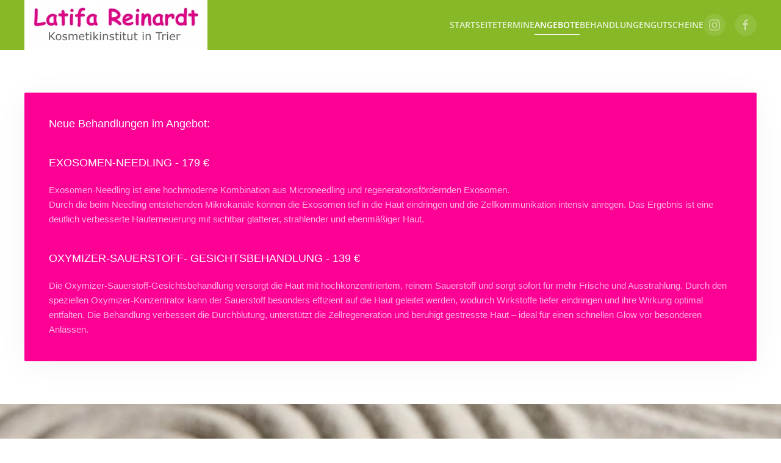

--- FILE ---
content_type: text/html; charset=utf-8
request_url: https://www.latifa-reinardt.de/kosmetik-trier-angebote/
body_size: 8815
content:
<!DOCTYPE html>
<html lang="de-de" dir="ltr">
    <head>
        <meta name="viewport" content="width=device-width, initial-scale=1">
        <link rel="icon" href="/images/Logo/favicon-96x96.png" sizes="any">
                <link rel="apple-touch-icon" href="/images/Logo/apple-touch-icon-180x180.png">
        <meta charset="utf-8">
	<meta name="description" content="Hier finden Sie meine aktuellen Behandlungsangebote, sowie Aktionsangebote und Preise für kosmetische Behandlungen in meinem Kosmetikstudio">
	<meta name="generator" content="Joomla! - Open Source Content Management">
	<title>Angebote - Kosmetik in Trier</title>
	<link href="/media/system/css/joomla-fontawesome.min.css?ver=4.4.8" rel="preload" as="style" onload="this.onload=null;this.rel='stylesheet'">
<link href="/media/vendor/joomla-custom-elements/css/joomla-alert.min.css?0.4.1" rel="stylesheet">
	<link href="/templates/yootheme/css/theme.12.css?1730214459" rel="stylesheet">
<script type="application/json" class="joomla-script-options new">{"joomla.jtext":{"ERROR":"Fehler","MESSAGE":"Nachricht","NOTICE":"Hinweis","WARNING":"Warnung","JCLOSE":"Schließen","JOK":"OK","JOPEN":"Öffnen"},"system.paths":{"root":"","rootFull":"https:\/\/www.latifa-reinardt.de\/","base":"","baseFull":"https:\/\/www.latifa-reinardt.de\/"},"csrf.token":"d583f50fd4276c9b953ffc7a21df4341"}</script>
	<script src="/media/system/js/core.min.js?a3d8f8"></script>
	<script src="/media/system/js/messages.min.js?9a4811" type="module"></script>
	<script src="/templates/yootheme/packages/theme-cookie/app/cookie.min.js?4.4.8" defer></script>
	<script src="/templates/yootheme/vendor/assets/uikit/dist/js/uikit.min.js?4.4.8"></script>
	<script src="/templates/yootheme/vendor/assets/uikit/dist/js/uikit-icons-max.min.js?4.4.8"></script>
	<script src="/templates/yootheme/js/theme.js?4.4.8"></script>
	<script type="application/ld+json">{"@context":"https://schema.org","@graph":[{"@type":"Organization","@id":"https://www.latifa-reinardt.de/#/schema/Organization/base","name":"Kosmetikinstitut Latifa Reinardt","url":"https://www.latifa-reinardt.de/"},{"@type":"WebSite","@id":"https://www.latifa-reinardt.de/#/schema/WebSite/base","url":"https://www.latifa-reinardt.de/","name":"Kosmetikinstitut Latifa Reinardt","publisher":{"@id":"https://www.latifa-reinardt.de/#/schema/Organization/base"}},{"@type":"WebPage","@id":"https://www.latifa-reinardt.de/#/schema/WebPage/base","url":"https://www.latifa-reinardt.de/kosmetik-trier-angebote/","name":"Angebote - Kosmetik in Trier","description":"Hier finden Sie meine aktuellen Behandlungsangebote, sowie Aktionsangebote und Preise für kosmetische Behandlungen in meinem Kosmetikstudio","isPartOf":{"@id":"https://www.latifa-reinardt.de/#/schema/WebSite/base"},"about":{"@id":"https://www.latifa-reinardt.de/#/schema/Organization/base"},"inLanguage":"de-DE"},{"@type":"Article","@id":"https://www.latifa-reinardt.de/#/schema/com_content/article/5","name":"Angebote","headline":"Angebote","inLanguage":"de-DE","isPartOf":{"@id":"https://www.latifa-reinardt.de/#/schema/WebPage/base"}}]}</script>
	<script>document.addEventListener('DOMContentLoaded', function() {
            Array.prototype.slice.call(document.querySelectorAll('a span[id^="cloak"]')).forEach(function(span) {
                span.innerText = span.textContent;
            });
        });</script>
	<script>window.yootheme ||= {}; var $theme = yootheme.theme = {"i18n":{"close":{"label":"Close"},"totop":{"label":"Back to top"},"marker":{"label":"Open"},"navbarToggleIcon":{"label":"Open menu"},"paginationPrevious":{"label":"Previous page"},"paginationNext":{"label":"Next page"},"searchIcon":{"toggle":"Open Search","submit":"Submit Search"},"slider":{"next":"Next slide","previous":"Previous slide","slideX":"Slide %s","slideLabel":"%s of %s"},"slideshow":{"next":"Next slide","previous":"Previous slide","slideX":"Slide %s","slideLabel":"%s of %s"},"lightboxPanel":{"next":"Next slide","previous":"Previous slide","slideLabel":"%s of %s","close":"Close"}},"cookie":{"mode":"notification","template":"<div class=\"tm-cookie-banner uk-notification uk-notification-bottom-center\">\n        <div class=\"uk-notification-message uk-notification-message-danger uk-panel\">\n\n            <p class=\"cookiehead\"><strong><span class=\"headline\">Wir benutzen Cookies<\/span><\/strong><\/p>\n<p><span>\u00a0<\/span>Cookies erleichtern die Bereitstellung unserer Dienste. Mit der Nutzung unserer Dienste erkl\u00e4ren Sie sich damit einverstanden, dass wir Cookies verwenden. Diese dienen nicht der Personalisierung.<\/p>\n            \n                        <p class=\"uk-margin-small-top\">\n\n                                <button type=\"button\" class=\"js-accept uk-button uk-button-default\" data-uk-toggle=\"target: !.uk-notification; animation: uk-animation-fade\">akzeptieren<\/button>\n                \n                \n            <\/p>\n            \n        <\/div>\n    <\/div>","position":"bottom"}};</script>

    </head>
    <body class="">

        <div class="uk-hidden-visually uk-notification uk-notification-top-left uk-width-auto">
            <div class="uk-notification-message">
                <a href="#tm-main">Skip to main content</a>
            </div>
        </div>

        
        
        <div class="tm-page">

                        


<header class="tm-header-mobile uk-hidden@l">


    
        <div class="uk-navbar-container">

            <div class="uk-container uk-container-expand">
                <nav class="uk-navbar" uk-navbar="{&quot;align&quot;:&quot;left&quot;,&quot;container&quot;:&quot;.tm-header-mobile&quot;,&quot;boundary&quot;:&quot;.tm-header-mobile .uk-navbar-container&quot;}">

                                        <div class="uk-navbar-left">

                                                    <a href="https://www.latifa-reinardt.de/" aria-label="Zurück zur Startseite" class="uk-logo uk-navbar-item">
    <picture>
<source type="image/webp" srcset="/templates/yootheme/cache/ed/Latifa_Reinardt_Kosmetik_Trier_1000-edf32b74.webp 200w, /templates/yootheme/cache/32/Latifa_Reinardt_Kosmetik_Trier_1000-328c7423.webp 399w, /templates/yootheme/cache/e1/Latifa_Reinardt_Kosmetik_Trier_1000-e1076358.webp 400w" sizes="(min-width: 200px) 200px">
<img alt="Latifa Reinardt Kosmetik" loading="eager" src="/templates/yootheme/cache/ba/Latifa_Reinardt_Kosmetik_Trier_1000-baf6d26d.png" width="200" height="55">
</picture></a>
                        
                        
                    </div>
                    
                    
                                        <div class="uk-navbar-right">

                                                    
                        
                        <a uk-toggle href="#tm-dialog-mobile" class="uk-navbar-toggle">

        
        <div uk-navbar-toggle-icon></div>

        
    </a>

                    </div>
                    
                </nav>
            </div>

        </div>

    



        <div id="tm-dialog-mobile" uk-offcanvas="container: true; overlay: true" mode="slide">
        <div class="uk-offcanvas-bar uk-flex uk-flex-column">

                        <button class="uk-offcanvas-close uk-close-large" type="button" uk-close uk-toggle="cls: uk-close-large; mode: media; media: @s"></button>
            
                        <div class="uk-margin-auto-bottom">
                
<div class="uk-grid uk-child-width-1-1" uk-grid>    <div>
<div class="uk-panel" id="module-menu-dialog-mobile">

    
    
<ul class="uk-nav uk-nav-default">
    
	<li class="item-101"><a href="/" title="geprüfte Fachkosmetikerin - Latifa Reinardt, Kosmetik in Trier"> Startseite</a></li>
	<li class="item-111"><a href="/kosmetik-trier-termine" title="Termine - Kosmetik in Trier"> Termine</a></li>
	<li class="item-109 uk-active"><a href="/kosmetik-trier-angebote" title="Angebote - Kosmetik in Trier"> Angebote</a></li>
	<li class="item-108"><a href="/kosmetik-trier-behandlungen" title="Behandlungen - Kosmetik in Trier"> Behandlungen</a></li>
	<li class="item-112"><a href="/kosmetik-trier-gutscheine" title="Gutscheine - Kosmetik in Trier"> Gutscheine</a></li></ul>

</div>
</div>    <div>
<div class="uk-panel" id="module-tm-4">

    
    <ul class="uk-flex-inline uk-flex-middle uk-flex-nowrap uk-grid-small" uk-grid>                    <li><a href="https://www.instagram.com/reinardt.kosmetik" class="uk-preserve-width uk-icon-button" rel="noreferrer" target="_blank"><span uk-icon="icon: instagram;"></span></a></li>
                    <li><a href="https://www.facebook.com/latifa.reinardt" class="uk-preserve-width uk-icon-button" rel="noreferrer" target="_blank"><span uk-icon="icon: facebook;"></span></a></li>
            </ul>
</div>
</div></div>
            </div>
            
            
        </div>
    </div>
    
    
    

</header>




<header class="tm-header uk-visible@l">



        <div uk-sticky media="@l" cls-active="uk-navbar-sticky" sel-target=".uk-navbar-container">
    
        <div class="uk-navbar-container">

            <div class="uk-container">
                <nav class="uk-navbar" uk-navbar="{&quot;align&quot;:&quot;left&quot;,&quot;container&quot;:&quot;.tm-header &gt; [uk-sticky]&quot;,&quot;boundary&quot;:&quot;.tm-header .uk-navbar-container&quot;}">

                                        <div class="uk-navbar-left">

                                                    <a href="https://www.latifa-reinardt.de/" aria-label="Zurück zur Startseite" class="uk-logo uk-navbar-item">
    <picture>
<source type="image/webp" srcset="/templates/yootheme/cache/43/Latifa_Reinardt_Kosmetik_Trier_1000-439bbae5.webp 300w, /templates/yootheme/cache/30/Latifa_Reinardt_Kosmetik_Trier_1000-30c7a5ff.webp 600w" sizes="(min-width: 300px) 300px">
<img alt="Latifa Reinardt Kosmetik" loading="eager" src="/templates/yootheme/cache/14/Latifa_Reinardt_Kosmetik_Trier_1000-149e43fc.png" width="300" height="82">
</picture></a>
                        
                        
                        
                    </div>
                    
                    
                                        <div class="uk-navbar-right">

                                                    
<ul class="uk-navbar-nav">
    
	<li class="item-101"><a href="/" title="geprüfte Fachkosmetikerin - Latifa Reinardt, Kosmetik in Trier"> Startseite</a></li>
	<li class="item-111"><a href="/kosmetik-trier-termine" title="Termine - Kosmetik in Trier"> Termine</a></li>
	<li class="item-109 uk-active"><a href="/kosmetik-trier-angebote" title="Angebote - Kosmetik in Trier"> Angebote</a></li>
	<li class="item-108"><a href="/kosmetik-trier-behandlungen" title="Behandlungen - Kosmetik in Trier"> Behandlungen</a></li>
	<li class="item-112"><a href="/kosmetik-trier-gutscheine" title="Gutscheine - Kosmetik in Trier"> Gutscheine</a></li></ul>

<div class="uk-navbar-item" id="module-tm-3">

    
    <ul class="uk-flex-inline uk-flex-middle uk-flex-nowrap uk-grid-small" uk-grid>                    <li><a href="https://www.instagram.com/reinardt.kosmetik" class="uk-preserve-width uk-icon-button" rel="noreferrer" target="_blank"><span uk-icon="icon: instagram;"></span></a></li>
                    <li><a href="https://www.facebook.com/latifa.reinardt" class="uk-preserve-width uk-icon-button" rel="noreferrer" target="_blank"><span uk-icon="icon: facebook;"></span></a></li>
            </ul>
</div>

                        
                                                    
                        
                    </div>
                    
                </nav>
            </div>

        </div>

        </div>
    







</header>

            
            

            <main id="tm-main" >

                
                <div id="system-message-container" aria-live="polite"></div>

                <!-- Builder #page -->
<div class="uk-section-default uk-section">
    
        
        
        
            
                                <div class="uk-container">                
                    <div class="uk-grid tm-grid-expand uk-child-width-1-1 uk-grid-margin">
<div class="uk-grid-item-match uk-width-1-1">
        <div class="uk-card-secondary uk-card uk-card-body">    
        
            
            
            
                
                    
<h2>        Neue Behandlungen im Angebot:    </h2>
<h3>        <h3>Exosomen‑Needling - 179 €</h3>    </h3><div class="uk-panel uk-margin"><p><span>Exosomen‑Needling ist eine hochmoderne Kombination aus Microneedling und regenerationsfördernden Exosomen.</span><br /><span>Durch die beim Needling entstehenden Mikrokanäle können die Exosomen tief in die Haut eindringen und die Zellkommunikation intensiv anregen. Das Ergebnis ist eine deutlich verbesserte Hauterneuerung mit sichtbar glatterer, strahlender und ebenmäßiger Haut.</span></p></div>
<h1>        <h3>Oxymizer‑Sauerstoff‑ Gesichtsbehandlung - 139 €</h3>    </h1><div class="uk-panel uk-margin"><p>Die Oxymizer‑Sauerstoff‑Gesichtsbehandlung versorgt die Haut mit hochkonzentriertem, reinem Sauerstoff und sorgt sofort für mehr Frische und Ausstrahlung. Durch den speziellen Oxymizer‑Konzentrator kann der Sauerstoff besonders effizient auf die Haut geleitet werden, wodurch Wirkstoffe tiefer eindringen und ihre Wirkung optimal entfalten. Die Behandlung verbessert die Durchblutung, unterstützt die Zellregeneration und beruhigt gestresste Haut – ideal für einen schnellen Glow vor besonderen Anlässen.</p></div>
                
            
        
        </div>    
</div></div>
                                </div>                
            
        
    
</div>
<div class="uk-section-default uk-preserve-color uk-light">
        <div data-src="/images/bg/bg-2.jpg" data-sources="[{&quot;type&quot;:&quot;image\/webp&quot;,&quot;srcset&quot;:&quot;\/templates\/yootheme\/cache\/53\/bg-2-53be6ff3.webp 1300w&quot;,&quot;sizes&quot;:&quot;(max-aspect-ratio: 1300\/800) 163vh&quot;}]" uk-img class="uk-background-norepeat uk-background-cover uk-background-center-center uk-background-fixed uk-section">    
        
        
                <div class="uk-position-relative">        
            
                                <div class="uk-container">                
                    <div class="uk-grid tm-grid-expand uk-grid-margin" uk-grid>
<div class="uk-width-1-2@m">
    
        
            
            
            
                
                    
<div class="uk-card uk-card-body uk-card-primary uk-margin-small uk-text-left">
    
    
<div class="uk-margin-remove-last-child custom" ><h3><span style="font-family: verdana, geneva, sans-serif; font-size: 10pt;">dermazeutische Fruchtsäure-Behandlung ab 95 €</span></h3>
<p><span style="font-family: verdana, geneva, sans-serif; font-size: 10pt;"><img title="dermazeutische Fruchtsäure" src="/images/medical/AHA_Fruchtsaeure_200x200px.jpg" alt="dermazeutische Fruchtsäure" width="150"></span></p>
<p><span style="font-family: verdana, geneva, sans-serif; font-size: 10pt;">Beseitigt Verhornungen verfeinert Poren, glättet Fältchen, mildert Hyperpigmentierungen, Hautunreinheiten und Vernarbungen.</span></p>
<p><span style="font-family: verdana, geneva, sans-serif; font-size: 10pt;">Regt die Produktion von körpereigenem Kollagen und Elastin an, stabilisiert die Hautstruktur und erhält sie jung.</span></p>
<p><span style="font-family: verdana, geneva, sans-serif; font-size: 10pt;">Reinigung, Microdermabrasion, ausreinigen von Unreinheiten , Wirkstoffkomplex mit Ultraschall, Maske, Abschlusspflege, UV-Schutz.</span></p>
<p>10% Fruchtsäure   95 €<br>20% Fruchtsäure 105 €<br>40% Fruchtsäure 125 €<br>60% Fruchtsäure 145 €</p></div>

</div>
<div class="uk-card uk-card-body uk-card-secondary uk-margin-small">
    
    
<div class="uk-margin-remove-last-child custom" ><p><span style="font-family: verdana, geneva, sans-serif; font-size: 10pt;"><img src="/images/medical/Banner-Needling.jpg" alt=""></span></p>
<h3><span style="font-size: 10pt; font-family: verdana, geneva, sans-serif;">Microneedling Gesichtsbehandlung - </span><span style="font-size: 10pt; font-family: verdana, geneva, sans-serif;">169 €</span></h3>
<p><span style="font-family: verdana, geneva, sans-serif; font-size: 10pt;"><strong>Hautregeneration durch Stimulation</strong></span></p>
<p><span style="font-family: verdana, geneva, sans-serif; font-size: 10pt;">Hautdiagnose, Tiefenreinigung, Diamant Mikrodermabrasion, Microneedling mit Hyaluronserum Forte STERIL, Spezial-Maske, Abschlusspflege</span></p>
<h3><span style="font-size: 10pt; font-family: verdana, geneva, sans-serif;">Microneedling Gesichtsbehandlung mit Ultraschall - </span><span style="font-size: 10pt; font-family: verdana, geneva, sans-serif;">189 €</span><strong><br></strong></h3></div>

</div>
<div class="uk-card uk-card-body uk-card-primary uk-margin-small">
    
    
<div class="uk-margin-remove-last-child custom" ><h3><span style="font-family: verdana, geneva, sans-serif; font-size: 10pt;">Anti-Aging</span></h3>
<h3><span style="font-family: verdana, geneva, sans-serif; font-size: 10pt;">Behandlung mit Radiofrequenz - 99 €</span></h3>
<p><span style="font-family: verdana, geneva, sans-serif; font-size: 10pt;"><img title="Anti-Aging mit Radiofrequenz" src="/images/medical/Banner_Radiofrequenz.png" alt="Anti-Aging mit Radiofrequenz" height="100"></span></p>
<p><span style="font-family: verdana, geneva, sans-serif; font-size: 10pt;">Die ultimative Behandlung zur Glättung von Falten mit Sofort-Straffungseffekt. Anti-Aging auf höchstem Niveau!</span></p>
<p><span style="font-family: verdana, geneva, sans-serif; font-size: 10pt;">Hautdiagnose, Tiefenreinigung, Mikrodermabrasion, Radiofrequenz, Wirkstoffpackung, Abschlusspflege </span></p>
<h3><span style="font-family: verdana, geneva, sans-serif; font-size: 10pt;">Hyaluron Behandlung mit Mikrodermabrasion und Ultraschall - 109 €</span></h3>
<p><span style="font-family: verdana, geneva, sans-serif; font-size: 10pt;"><img title="Mikrodermabrasion" src="/images/show/medical-292.png" alt="Mikrodermabrasion" height="100"></span></p>
<p><span style="font-family: verdana, geneva, sans-serif; font-size: 10pt;">Hoch dosiertes Hyaluronserum als intensiver Feuchtigkeitsspender für sichtbar glattere Haut.</span><br><span style="font-family: verdana, geneva, sans-serif; font-size: 10pt;">Die Spannkraft und Elastizität der Haut wird gestärkt, Fältchen können sichtbar gemindert werden. Die Haut wirkt sofort glatter und praller.</span><br><span style="font-family: verdana, geneva, sans-serif; font-size: 10pt;">Das hochwirksame Anti-Aging Highlight für jüngeres Aussehen und positive Ausstrahlung.</span></p>
<p><span style="font-family: verdana, geneva, sans-serif; font-size: 10pt;">mit Soforteffekt - der absolute Faltenkiller</span></p>
<p><span style="font-family: verdana, geneva, sans-serif; font-size: 10pt;">Hyaluron statt Botox</span><br><span style="font-family: verdana, geneva, sans-serif; font-size: 10pt;">Hautdiagnose, Tiefenreinigung, Peeling, Mikrodermabrasion, Hyaluronserum, Ultraschall , Wirkstoffpackung, Abschlusspflege </span></p>
<h3><span style="font-family: verdana, geneva, sans-serif; font-size: 10pt;">White Secret - 89 €</span></h3>
<p><span style="font-family: verdana, geneva, sans-serif; font-size: 10pt;">- Die innovative Antwort auf Hyperpigmentierung -</span><br><br><span style="font-family: verdana, geneva, sans-serif; font-size: 10pt;"> Im Laufe der Zeit können auf der Haut unschöne, bräunliche Flecken entstehen, die so genannten Hyperpigmentierungen. Eine Hyperpigmentierung wird auch als Chloasma oder Melasma bezeichnet und bedeutet eine übermäßig starke Einlagerung des braunen Farbpigments Melanin in der obersten Hautschicht. Die Gründe hierfür sind meistens eine übermäßige Sonnenexposition, phototoxische Einwirkungen oder hormonelle Dispositionen. Um diesen Hautsituationen gezielt entgegenzuwirken, hat CNC White Secret entwickelt, eine innovative Produktlinie mit hoch dosierten Inhaltsstoffen, die die übermäßige Melaninproduktion erstmalig auf allen Ebenen ihrer Entstehung blockieren können. Durch diesen dermazeutischen Fortschritt gelingt es nun, Hyperpigmentierungen schnell und gezielt auszugleichen und der Haut einen ebenmäßigen Teint zu schenken.</span><br><br><span style="font-family: verdana, geneva, sans-serif; font-size: 10pt;">Das Ziel ist...</span><br><span style="font-family: verdana, geneva, sans-serif; font-size: 10pt;">Hyperpigmentierungen sichtbar auszugleichen, die Haut mit der notwendigen Feuchtigkeit zu versorgen und sie gleichzeitig vor weiteren Hyperpigmentierungen zu schützen.</span></p></div>

</div>
<div class="uk-card uk-card-body uk-card-secondary uk-margin-small">
    
    
<div class="uk-margin-remove-last-child custom" ><p><span style="font-family: verdana, geneva, sans-serif; font-size: 10pt;"><img src="/images/medical/microsilver.png" alt=""></span></p>
<h3><span style="font-size: 10pt;"><span style="font-family: verdana, geneva, sans-serif;">Exclusive -Behandlung mit MicroSilver BGTM -</span></span><span style="font-size: 10pt;"><span style="font-family: verdana, geneva, sans-serif;"> 75 €</span></span></h3>
<p><span style="font-family: verdana, geneva, sans-serif; font-size: 10pt;">MicroSilver BGTM – Die Sensation in der modernen Hautpflege</span><br><br><span style="font-family: verdana, geneva, sans-serif; font-size: 10pt;">Viele Hautprobleme beginnen mit der Ansiedlung unerwünschter Keime auf der Hautoberfläche. Hinzu kommen wechselnde Einflüsse von außen, wie Umweltverschmutzung, Stress, ungesunde Ernährungsweise und ungünstige Lebensgewohnheiten. Die Haut reagiert auf diese Einflüsse zunehmend gereizt. Es kommt zu Hautirritationen, die sich in Form von Rötungen und einer schuppigen, juckenden oder trockenen Hautoberfläche bemerkbar machen können. Ebenso können Unreinheiten oder Allergien die Folge sein. Die dermazeutische Pflegeserie MicroSilver BGTM bietet sichere, sanfte und wirksame Hilfe. Silberionen legen sich wie ein Netz über die Haut und können schädliche Keime, Viren und Bakterien bekämpfen. MicroSilver BGTM entfaltet seine Wirksamkeit auf der Hautoberfläche und zeichnet sich besonders durch die Langzeitwirkung aus. Die Reinheit des MicroSilver BGTM liegt bei &gt; 99,5%. MicroSilver BGTM trägt zur Stabilisierung der natürlichen Hautbalance bei, sorgt für die Bekämpfung von Bakterien und Keimen auf der Haut, und wirkt wie ein Schutzschild für die Haut.</span><br><br><span style="font-family: verdana, geneva, sans-serif; font-size: 10pt;">MicroSilver BGTM ist besonders gut einsetzbar bei:</span><br><span style="font-family: verdana, geneva, sans-serif; font-size: 10pt;">- Neurodermitis</span><br><span style="font-family: verdana, geneva, sans-serif; font-size: 10pt;">- Psoriasis</span><br><span style="font-family: verdana, geneva, sans-serif; font-size: 10pt;">- trockener, empfindlicher Haut</span><br><span style="font-family: verdana, geneva, sans-serif; font-size: 10pt;">- rissiger Haut</span><br><span style="font-family: verdana, geneva, sans-serif; font-size: 10pt;">- schuppender und juckender Haut</span><br><br><span style="font-family: verdana, geneva, sans-serif; font-size: 10pt;">Highlights:</span><br><span style="font-family: verdana, geneva, sans-serif; font-size: 10pt;">● angenehme Tiefenreinigung der Haut</span><br><span style="font-family: verdana, geneva, sans-serif; font-size: 10pt;">● Hautanalyse</span><br><span style="font-family: verdana, geneva, sans-serif; font-size: 10pt;">● Enzympeeling</span><br><span style="font-family: verdana, geneva, sans-serif; font-size: 10pt;">● Entfernen von Hautunreinheiten mit Aroma-Bedampfung</span><br><span style="font-family: verdana, geneva, sans-serif; font-size: 10pt;">● Augenbrauenkorrektur</span><br><span style="font-family: verdana, geneva, sans-serif; font-size: 10pt;">● + 20min.Gesicht- Hals- Dekolleté-Massage</span><br><span style="font-family: verdana, geneva, sans-serif; font-size: 10pt;">● Wirkstoffpackung</span><br><span style="font-family: verdana, geneva, sans-serif; font-size: 10pt;">● die Abschlusspflege schließt die wohltuende Behandlung ab</span></p></div>

</div>
                
            
        
    
</div>
<div class="uk-width-1-2@m">
    
        
            
            
            
                
                    
<div class="uk-card uk-card-body uk-card-secondary uk-margin-small">
    
    
<div class="uk-margin-remove-last-child custom" ><h3><span style="font-size: 10pt;"><span style="font-family: verdana, geneva, sans-serif;">DAS GEWISSE EXTRA - 29</span></span><span style="font-size: 10pt;"><span style="font-family: verdana, geneva, sans-serif;"> €</span></span></h3>
<p><span style="font-family: verdana, geneva, sans-serif; font-size: 10pt;">Spezialmasken mit Collagen oder Hyaluron</span><br /><span style="font-family: verdana, geneva, sans-serif; font-size: 10pt;">Zur Intensivbehandlung von extrem irritierter, besonders beanspruchter und feuchtigkeitsarmer Haut.</span><br /><span style="font-family: verdana, geneva, sans-serif; font-size: 10pt;">Füllt die Feuchtigkeitsspeicher und kräftigt das Bindegewebe für eine jugendlich pralle, glatte Haut.</span></p>
<h3><span style="font-size: 10pt;"><span style="font-family: verdana, geneva, sans-serif;">Zu jeder Gesichtsbehandlung hinzubuchbar:</span></span></h3>
<p><span style="font-size: 10pt;"><strong><span style="font-family: verdana, geneva, sans-serif;">Ampullen Crash-Kur (5 Ampullen) -</span></strong></span><span style="font-size: 10pt;"><strong><span style="font-family: verdana, geneva, sans-serif;"> 39 €</span></strong></span></p>
<p><span style="font-family: verdana, geneva, sans-serif; font-size: 10pt;">- Mit Ultraschall -</span><br /><span style="font-family: verdana, geneva, sans-serif; font-size: 10pt;">Erleben Sie, wie bis zu 5 Ampullen mit dem Ultraschall in einer Behandlung den Durst Ihrer Haut nachhaltig stillen.</span><br /><span style="font-family: verdana, geneva, sans-serif; font-size: 10pt;">Der Behandlungserfolg spricht für sich!</span></p></div>

</div>
<div class="uk-card uk-card-body uk-card-primary uk-margin-small">
    
    
<div class="uk-margin-remove-last-child custom" ><p><span style="font-family: verdana, geneva, sans-serif; font-size: 10pt;"><img src="/images/klassisch/klassisch5-200x200.jpg" width="200" height="200"></span></p>
<h3><span style="font-size: 10pt;"><span style="font-family: verdana, geneva, sans-serif;">Basisbehandlung Intensive - 65</span></span><span style="font-size: 10pt;"><span style="font-family: verdana, geneva, sans-serif;"> €</span></span></h3>
<p><span style="font-family: verdana, geneva, sans-serif; font-size: 10pt;">Tiefenreinigung, Hautdiagnose, Pelling, Augenbrauenkorrektur, intensives Ausreinigen von Unreinheiten, Maske, Abschlusspflege, </span><br><span style="font-family: verdana, geneva, sans-serif; font-size: 10pt;">ca. 60 Min.</span></p>
<h3><span style="font-size: 10pt;"><span style="font-family: verdana, geneva, sans-serif;">Regenerationsbehandlung - 85</span></span><span style="font-size: 10pt;"><span style="font-family: verdana, geneva, sans-serif;"> €</span></span></h3>
<p><span style="font-family: verdana, geneva, sans-serif; font-size: 10pt;">Tiefenreinigung, Hautdiagnose, Pelling, Augenbrauenkorrektur, Ausreinigen von Unreinheiten, Wirkstoffampulle, Hals- Dekollete- Massage, Maske, Abschlusspflege,</span><br><span style="font-family: verdana, geneva, sans-serif; font-size: 10pt;">ca. 85 Min.</span></p>
<h3><span style="font-size: 10pt;"><span style="font-family: verdana, geneva, sans-serif;">Aknebehandlung - 79</span></span><span style="font-size: 10pt;"><span style="font-family: verdana, geneva, sans-serif;"> €</span></span></h3>
<p><span style="font-family: verdana, geneva, sans-serif; font-size: 10pt;">Speziell auf Akne-Problemhaut abgestimmte Gesichtsbehandlung.</span><br><br><span style="font-family: verdana, geneva, sans-serif; font-size: 10pt;">Tiefenreinigung, Hautdiagnose, Enzymatisches Peeling, Augenbrauenkorrektur, Ausreinigen von Unreinheiten, Wirkstoffkonzentrat, beruhigende Maske abschließende Pflegecreme,</span><br><span style="font-family: verdana, geneva, sans-serif; font-size: 10pt;">ca. 75 Min.</span></p></div>

</div>
<div class="uk-card uk-card-body uk-card-secondary uk-margin-small">
    
    
<div class="uk-margin-remove-last-child custom" ><h3><span style="font-size: 10pt;"><strong><span style="font-family: verdana, geneva, sans-serif;"><a href="/pro-facial-aqua-peeling"><img src="/images/medical/Profacial1.jpg" width="200"></a>  &gt; <a href="/pro-facial-aqua-peeling">Infos</a></span></strong></span></h3>
<h3><span style="font-family: verdana, geneva, sans-serif; font-size: 10pt;">3 Phasen Aqua Peeling - 125 €</span></h3>
<p><span style="font-family: verdana, geneva, sans-serif; font-size: 10pt;">In 3 Phasen zur Wirkstoff beladenen, strahlend schöner Haut</span></p>
<div><span style="font-family: verdana, geneva, sans-serif; font-size: 10pt;">Reinigung, Hautdiagnose, 3 Phasen Aqua Peeling, Ausreinigung, </span><span style="font-family: verdana, geneva, sans-serif; font-size: 10pt;">Maske, Abschlusspflege</span></div>
<div><span style="font-family: verdana, geneva, sans-serif; font-size: 10pt;">ca. 60 Min.</span></div>
<h3><br><span style="font-family: verdana, geneva, sans-serif; font-size: 10pt;">3 Phasen Aqua Peeling Anti-Aging - 189 €</span></h3>
<div><span style="font-family: verdana, geneva, sans-serif; font-size: 10pt;">Reinigung, Hautdiagnose, 3 Phasen Aqua Peeling, Wirkstoffkomplex, </span><span style="font-family: verdana, geneva, sans-serif; font-size: 10pt;">Radiofrequenz, Ionto-Lifting, Ultraschall, </span><span style="font-family: verdana, geneva, sans-serif; font-size: 10pt;">Maske, Abschlusspflege</span></div>
<div><span style="font-family: verdana, geneva, sans-serif; font-size: 10pt;">ca. 90 Min.</span></div></div>

</div>
<div class="uk-card uk-card-body uk-card-primary uk-margin-small">
    
    
<div class="uk-margin-remove-last-child custom" ><p> <span style="font-family: verdana, geneva, sans-serif; font-size: 10pt;"><img title="Augenpflege" src="/images/extras/augenblick%20200x200.jpg" alt="Augenpflege" height="150" /></span></p>
<h3><span style="font-family: verdana, geneva, sans-serif; font-size: 10pt;">Preise für Augenpflege</span></h3>
<p><span style="font-family: verdana, geneva, sans-serif; font-size: 10pt;">Augenbrauenkorrektur - 12 €</span><br /><span style="font-family: verdana, geneva, sans-serif; font-size: 10pt;">Augenbrauen färben - 12 €</span><br /><span style="font-family: verdana, geneva, sans-serif; font-size: 10pt;">Wimpern färben - 12 €</span><br /><span style="font-family: verdana, geneva, sans-serif; font-size: 10pt;">Wimpernwelle - 35 €</span><br /><span style="font-family: verdana, geneva, sans-serif; font-size: 10pt;">Augen Intensivbehandlung - 35 €</span><br /><span style="font-family: verdana, geneva, sans-serif; font-size: 10pt;">(mit Ampulle, Maske, Massage)</span></p>
<h3><span style="font-family: verdana, geneva, sans-serif; font-size: 10pt;">Preise für Haarentfernung mit Warmwachs:</span></h3>
<p><span style="font-family: verdana, geneva, sans-serif; font-size: 10pt;">Gesicht - 12 €</span><br /><span style="font-family: verdana, geneva, sans-serif; font-size: 10pt;">Oberlippe und Kinn - 10 €</span><br /><span style="font-family: verdana, geneva, sans-serif; font-size: 10pt;">Achseln - 17 €</span><br /><span style="font-family: verdana, geneva, sans-serif; font-size: 10pt;">Beine bis Knie - 29 €</span><br /><span style="font-family: verdana, geneva, sans-serif; font-size: 10pt;">Beine komplett - 39 €</span><br /><span style="font-family: verdana, geneva, sans-serif; font-size: 10pt;">Bikinizone - 25 €</span><br /><span style="font-family: verdana, geneva, sans-serif; font-size: 10pt;">Rücken - 25€</span><br /><span style="font-family: verdana, geneva, sans-serif; font-size: 10pt;">Brust - 29€</span></p></div>

</div>
<div class="uk-card uk-card-body uk-card-secondary uk-margin-small">
    
    
<div class="uk-margin-remove-last-child custom" ><p><span style="font-family: verdana, geneva, sans-serif; font-size: 10pt;"><img src="/images/natur/arganbaum%20h200.jpg" width="299" height="200"></span></p>
<h3><span style="font-family: verdana, geneva, sans-serif; font-size: 10pt;">Arganöl  "Soft Lifting" - 95 €</span></h3>
<p><span style="font-family: verdana, geneva, sans-serif; font-size: 10pt;">Eine sanfte Anti-Aging Behandlung. Fältchen werden geglättet und die Elastizität verbessert.</span><br><span style="font-family: verdana, geneva, sans-serif; font-size: 10pt;">Das Hautbild wirkt entspannt und ausgeglichen. Die Haut fühlt sich straffer und fester an.</span><br><br><span style="font-family: verdana, geneva, sans-serif; font-size: 10pt;">typgerechte Hautreinigung, Hautdiagnose, Peeling, Augenbrauenkorrektur, Tiefenreinigung, Ampulle, Pflegemaske, eine wohltuende Gesichts-und Dekolletémassage, Abschlusspflege,</span></p>
<h3> </h3></div>

</div>
                
            
        
    
</div></div>
                                </div>                
            
                    <div class="tm-section-title uk-position-top-left uk-position-medium uk-margin-remove-vertical uk-visible@xl">                <div class="tm-rotate-180">Ihre Fachkosmetikerin</div>
            </div>        </div>
        
        </div>
    
</div>
<div class="uk-section-default uk-section">
    
        
        
        
            
                                <div class="uk-container">                
                    <div class="uk-margin uk-container"><div class="uk-grid tm-grid-expand" uk-grid>
<div class="uk-width-1-3@m">
    
        
            
            
            
                
                    
<div class="uk-margin uk-text-center">
        <div class="uk-box-shadow-bottom"><picture>
<source type="image/webp" srcset="/templates/yootheme/cache/9e/ec-cash-9e332012.webp 106w, /templates/yootheme/cache/cd/ec-cash-cd91dd5a.webp 212w" sizes="(min-width: 106px) 106px">
<img src="/templates/yootheme/cache/94/ec-cash-94284cb3.png" width="106" height="150" class="el-image" alt loading="lazy">
</picture></div>    
    
</div>
                
            
        
    
</div>
<div class="uk-width-2-3@m">
    
        
            
            
            
                
                    <div class="uk-panel uk-text-large uk-margin uk-text-left">(weitere Behandlungen und Preise auf Anfrage - alle Preise verstehen sich inklusive der gesetzlichen Mehrwertsteuer)</div>
                
            
        
    
</div></div></div>
                                </div>                
            
        
    
</div>
<div class="uk-section-default uk-section uk-section-xsmall">
    
        
        
        
            
                                <div class="uk-container">                
                    <div class="uk-grid tm-grid-expand uk-grid-margin" uk-grid>
<div class="uk-grid-item-match uk-flex-middle uk-width-1-2@m">
    
        
            
            
                        <div class="uk-panel uk-width-1-1">            
                
                    
<div class="uk-margin uk-width-large uk-margin-auto uk-text-center">
    
    
        
        
<a class="el-content uk-width-1-1 uk-button uk-button-secondary uk-flex-inline uk-flex-center uk-flex-middle" href="/kosmetik-trier-termine/">
        <span class="uk-margin-small-right" uk-icon="triangle-right"></span>    
        Termin vereinbaren    
    
</a>

        
    
    
</div>

                
                        </div>            
        
    
</div>
<div class="uk-grid-item-match uk-flex-middle uk-width-1-2@m">
    
        
            
            
                        <div class="uk-panel uk-width-1-1">            
                
                    
<div class="uk-margin uk-width-large uk-margin-auto uk-text-center">
    
    
        
        
<a class="el-content uk-width-1-1 uk-button uk-button-primary uk-flex-inline uk-flex-center uk-flex-middle" href="/kosmetik-trier-behandlungen">
        <span class="uk-margin-small-right" uk-icon="triangle-right"></span>    
        Beratung    
    
</a>

        
    
    
</div>

                
                        </div>            
        
    
</div></div>
                                </div>                
            
        
    
</div>

                
            </main>

            

                        <footer>
                <!-- Builder #footer -->
<div class="uk-section-default uk-section">
    
        
        
        
            
                                <div class="uk-container">                
                    <div class="uk-grid tm-grid-expand uk-child-width-1-1 uk-grid-margin">
<div class="uk-width-1-1@m">
    
        
            
            
            
                
                    
<div class="uk-text-center">
    <ul class="uk-margin-remove-bottom uk-subnav  uk-subnav-divider uk-flex-center" uk-margin>        <li class="el-item ">
    <a class="el-link" href="/impressum" target="_blank">Impressum</a></li>
        <li class="el-item ">
    <a class="el-link" href="/datenschutz" target="_blank">Datenschutz</a></li>
        <li class="el-item ">
    <a class="el-link" href="/kosmetik-trier-termine">Kontakt</a></li>
        <li class="el-item ">
    <a class="el-link" href="/kosmetik-trier-termine">Anfahrt</a></li>
        <li class="el-item ">
    <a class="el-link" href="/cnc-shop">CNC-Shop</a></li>
        </ul>
</div><hr class="uk-divider-icon"><div class="uk-panel uk-margin"><div style="text-align: center;"><span style="font-size: 10pt;">Medical-Kosmetik | Anti-Aging | Fruchtsäure-Behandlungen | Akne-Behandlungen | Microdermabrasion | Microneedling | Klassische Kosmetik | Augenpflege | Fußpflege</span></div>
<div style="text-align: center;"><br /><span style="font-size: 10pt;">Kosmetikinstitut Latifa Reinardt - geprüfte Kosmetikerin - Ihr Kosmetikstudio nahe Luxemburg</span></div>
<div style="text-align: center;"><span style="font-size: 10pt;">+ seit 2012 in Trier +</span></div>
<div style="text-align: center;"><span style="font-size: 10pt;">Diedenhofener Str. 13 - Gewerbegebiet Euren-Zewen-Monaise - 54294 Trier</span><br /><span style="font-size: 10pt;">* Termine nach Vereinbarung: ☎ 0651-6504606 *</span></div></div>
<div class="uk-margin uk-text-center">
        <picture>
<source type="image/webp" srcset="/templates/yootheme/cache/ef/Trier_Fan-Logo_gr%C3%BCn-ef4564f2.webp 358w, /templates/yootheme/cache/02/Trier_Fan-Logo_gr%C3%BCn-02d8eddf.webp 716w" sizes="(min-width: 358px) 358px">
<img src="/templates/yootheme/cache/04/Trier_Fan-Logo_gr%C3%BCn-0489bad4.png" width="358" height="200" class="el-image" alt="Stadt Trier - Fanlogo" loading="lazy">
</picture>    
    
</div>
                
            
        
    
</div></div>
                                </div>                
            
        
    
</div>            </footer>
            
        </div>

        
        

    </body>
</html>
